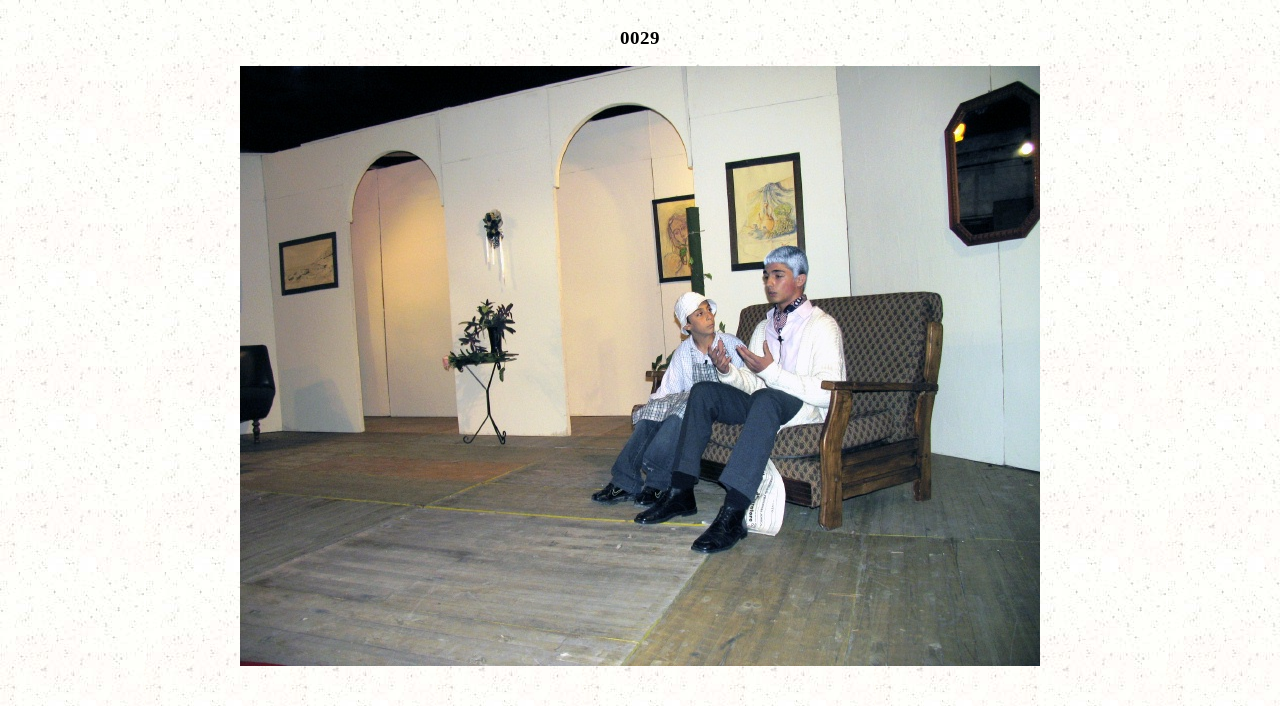

--- FILE ---
content_type: text/html
request_url: http://monteiasi.it/SCUOLA/ChiusuraScuola_2006/SCUOLA_070606/photo006.htm
body_size: 1671
content:
<HTML><head>
		<meta http-equiv="Content-Type" content="text/html; charset=UTF-8"/>
		<meta name="copyright" content="Copyright (C) 1995-2004 Jasc Software, Inc. e propri licenzianti. Tutti i diritti riservati."/>
	</head>
	<BODY background="trame/romtextb.jpg">
		<table align="center">
			<tr>
				<td><table align="center" cellspacing="15" border="0"><tr>
							<td><div align="center"><BIG><B>0029</B></BIG></div></td>
						</tr>
						<tr>
							<td align="center"><IMG src="Photos/photo006.jpg" width="800" height="600" alt="0029"/><br kludge=""/>
								<div align="center"><img border="0" src="graphics/transparenth120.gif" width="1" height="1"/></div>
								<div align="center"><img border="0" src="graphics/transparenth120.gif" width="1" height="1"/></div>
							</td>
						</tr>
						<tr>
							<td align="center"><table width="480" border="0">
									<tr>
										<td><div align="center"><b>
													<description>
													</description>
												</b></div></td>
									</tr>
								</table></td>
						</tr>
					</table></td>
			</tr>
		</table>
		<table align="center" cellspacing="10">
			<tr align="center">
				<td width="50%"><b>
						<A href="photo005.htm"><img border="0" src="graphics/back001.gif" width="46" height="46"/></A>
					</b></td>
				<td width="50%"><b>
						<A href="photo007.htm"><img border="0" src="graphics/next001.gif" width="46" height="46"/></A>
					</b></td>
			</tr>
			<tr align="center">
				<td colspan="2"><b><A href="index.htm"><img border="0" src="graphics/home001.gif" width="46" height="46"/></A></b></td>
			</tr>
		</table>
	</BODY>
</HTML>
